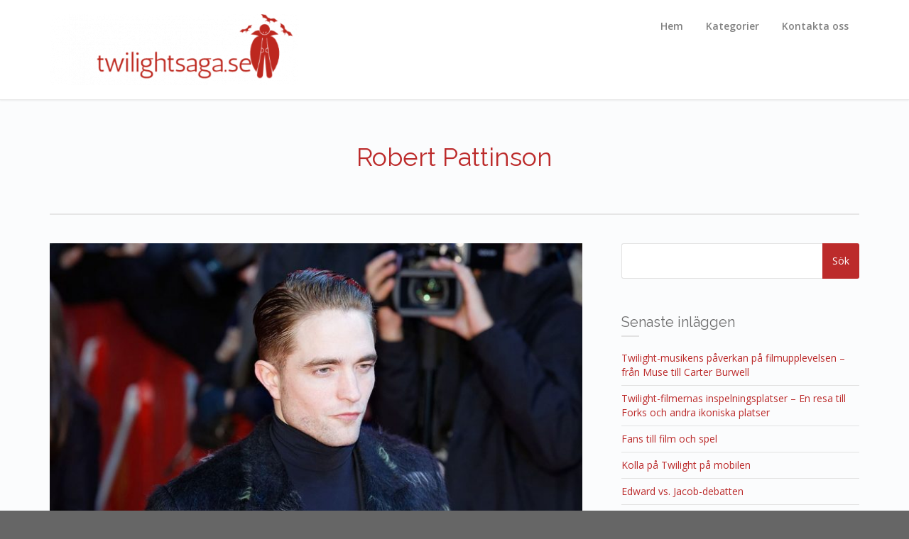

--- FILE ---
content_type: text/html; charset=UTF-8
request_url: https://twilightsaga.se/robert-pattinson/
body_size: 10803
content:


<!DOCTYPE html>
<!--[if lt IE 7]>      <html class="no-js lt-ie9 lt-ie8 lt-ie7" lang="sv-SE"> <![endif]-->
<!--[if IE 7]>         <html class="no-js lt-ie9 lt-ie8" lang="sv-SE"> <![endif]-->
<!--[if IE 8]>         <html class="no-js lt-ie9" lang="sv-SE"> <![endif]-->
<!--[if gt IE 8]><!--> <html class="no-js" lang="sv-SE"> <!--<![endif]-->
<head>
  <meta charset="utf-8">
  <title>Robert Pattinson | </title>
  <meta name="viewport" content="width=device-width, initial-scale=1.0">

  <meta name='robots' content='max-image-preview:large' />
<link rel="alternate" type="application/rss+xml" title=" &raquo; Webbflöde" href="https://twilightsaga.se/feed/" />
<script type="text/javascript">
/* <![CDATA[ */
window._wpemojiSettings = {"baseUrl":"https:\/\/s.w.org\/images\/core\/emoji\/15.0.3\/72x72\/","ext":".png","svgUrl":"https:\/\/s.w.org\/images\/core\/emoji\/15.0.3\/svg\/","svgExt":".svg","source":{"concatemoji":"https:\/\/twilightsaga.se\/wp-includes\/js\/wp-emoji-release.min.js?ver=6.6.4"}};
/*! This file is auto-generated */
!function(i,n){var o,s,e;function c(e){try{var t={supportTests:e,timestamp:(new Date).valueOf()};sessionStorage.setItem(o,JSON.stringify(t))}catch(e){}}function p(e,t,n){e.clearRect(0,0,e.canvas.width,e.canvas.height),e.fillText(t,0,0);var t=new Uint32Array(e.getImageData(0,0,e.canvas.width,e.canvas.height).data),r=(e.clearRect(0,0,e.canvas.width,e.canvas.height),e.fillText(n,0,0),new Uint32Array(e.getImageData(0,0,e.canvas.width,e.canvas.height).data));return t.every(function(e,t){return e===r[t]})}function u(e,t,n){switch(t){case"flag":return n(e,"\ud83c\udff3\ufe0f\u200d\u26a7\ufe0f","\ud83c\udff3\ufe0f\u200b\u26a7\ufe0f")?!1:!n(e,"\ud83c\uddfa\ud83c\uddf3","\ud83c\uddfa\u200b\ud83c\uddf3")&&!n(e,"\ud83c\udff4\udb40\udc67\udb40\udc62\udb40\udc65\udb40\udc6e\udb40\udc67\udb40\udc7f","\ud83c\udff4\u200b\udb40\udc67\u200b\udb40\udc62\u200b\udb40\udc65\u200b\udb40\udc6e\u200b\udb40\udc67\u200b\udb40\udc7f");case"emoji":return!n(e,"\ud83d\udc26\u200d\u2b1b","\ud83d\udc26\u200b\u2b1b")}return!1}function f(e,t,n){var r="undefined"!=typeof WorkerGlobalScope&&self instanceof WorkerGlobalScope?new OffscreenCanvas(300,150):i.createElement("canvas"),a=r.getContext("2d",{willReadFrequently:!0}),o=(a.textBaseline="top",a.font="600 32px Arial",{});return e.forEach(function(e){o[e]=t(a,e,n)}),o}function t(e){var t=i.createElement("script");t.src=e,t.defer=!0,i.head.appendChild(t)}"undefined"!=typeof Promise&&(o="wpEmojiSettingsSupports",s=["flag","emoji"],n.supports={everything:!0,everythingExceptFlag:!0},e=new Promise(function(e){i.addEventListener("DOMContentLoaded",e,{once:!0})}),new Promise(function(t){var n=function(){try{var e=JSON.parse(sessionStorage.getItem(o));if("object"==typeof e&&"number"==typeof e.timestamp&&(new Date).valueOf()<e.timestamp+604800&&"object"==typeof e.supportTests)return e.supportTests}catch(e){}return null}();if(!n){if("undefined"!=typeof Worker&&"undefined"!=typeof OffscreenCanvas&&"undefined"!=typeof URL&&URL.createObjectURL&&"undefined"!=typeof Blob)try{var e="postMessage("+f.toString()+"("+[JSON.stringify(s),u.toString(),p.toString()].join(",")+"));",r=new Blob([e],{type:"text/javascript"}),a=new Worker(URL.createObjectURL(r),{name:"wpTestEmojiSupports"});return void(a.onmessage=function(e){c(n=e.data),a.terminate(),t(n)})}catch(e){}c(n=f(s,u,p))}t(n)}).then(function(e){for(var t in e)n.supports[t]=e[t],n.supports.everything=n.supports.everything&&n.supports[t],"flag"!==t&&(n.supports.everythingExceptFlag=n.supports.everythingExceptFlag&&n.supports[t]);n.supports.everythingExceptFlag=n.supports.everythingExceptFlag&&!n.supports.flag,n.DOMReady=!1,n.readyCallback=function(){n.DOMReady=!0}}).then(function(){return e}).then(function(){var e;n.supports.everything||(n.readyCallback(),(e=n.source||{}).concatemoji?t(e.concatemoji):e.wpemoji&&e.twemoji&&(t(e.twemoji),t(e.wpemoji)))}))}((window,document),window._wpemojiSettings);
/* ]]> */
</script>
<style id='wp-emoji-styles-inline-css' type='text/css'>

	img.wp-smiley, img.emoji {
		display: inline !important;
		border: none !important;
		box-shadow: none !important;
		height: 1em !important;
		width: 1em !important;
		margin: 0 0.07em !important;
		vertical-align: -0.1em !important;
		background: none !important;
		padding: 0 !important;
	}
</style>
<link rel="stylesheet" href="https://twilightsaga.se/wp-includes/css/dist/block-library/style.min.css?ver=6.6.4">
<style id='classic-theme-styles-inline-css' type='text/css'>
/*! This file is auto-generated */
.wp-block-button__link{color:#fff;background-color:#32373c;border-radius:9999px;box-shadow:none;text-decoration:none;padding:calc(.667em + 2px) calc(1.333em + 2px);font-size:1.125em}.wp-block-file__button{background:#32373c;color:#fff;text-decoration:none}
</style>
<style id='global-styles-inline-css' type='text/css'>
:root{--wp--preset--aspect-ratio--square: 1;--wp--preset--aspect-ratio--4-3: 4/3;--wp--preset--aspect-ratio--3-4: 3/4;--wp--preset--aspect-ratio--3-2: 3/2;--wp--preset--aspect-ratio--2-3: 2/3;--wp--preset--aspect-ratio--16-9: 16/9;--wp--preset--aspect-ratio--9-16: 9/16;--wp--preset--color--black: #000000;--wp--preset--color--cyan-bluish-gray: #abb8c3;--wp--preset--color--white: #ffffff;--wp--preset--color--pale-pink: #f78da7;--wp--preset--color--vivid-red: #cf2e2e;--wp--preset--color--luminous-vivid-orange: #ff6900;--wp--preset--color--luminous-vivid-amber: #fcb900;--wp--preset--color--light-green-cyan: #7bdcb5;--wp--preset--color--vivid-green-cyan: #00d084;--wp--preset--color--pale-cyan-blue: #8ed1fc;--wp--preset--color--vivid-cyan-blue: #0693e3;--wp--preset--color--vivid-purple: #9b51e0;--wp--preset--gradient--vivid-cyan-blue-to-vivid-purple: linear-gradient(135deg,rgba(6,147,227,1) 0%,rgb(155,81,224) 100%);--wp--preset--gradient--light-green-cyan-to-vivid-green-cyan: linear-gradient(135deg,rgb(122,220,180) 0%,rgb(0,208,130) 100%);--wp--preset--gradient--luminous-vivid-amber-to-luminous-vivid-orange: linear-gradient(135deg,rgba(252,185,0,1) 0%,rgba(255,105,0,1) 100%);--wp--preset--gradient--luminous-vivid-orange-to-vivid-red: linear-gradient(135deg,rgba(255,105,0,1) 0%,rgb(207,46,46) 100%);--wp--preset--gradient--very-light-gray-to-cyan-bluish-gray: linear-gradient(135deg,rgb(238,238,238) 0%,rgb(169,184,195) 100%);--wp--preset--gradient--cool-to-warm-spectrum: linear-gradient(135deg,rgb(74,234,220) 0%,rgb(151,120,209) 20%,rgb(207,42,186) 40%,rgb(238,44,130) 60%,rgb(251,105,98) 80%,rgb(254,248,76) 100%);--wp--preset--gradient--blush-light-purple: linear-gradient(135deg,rgb(255,206,236) 0%,rgb(152,150,240) 100%);--wp--preset--gradient--blush-bordeaux: linear-gradient(135deg,rgb(254,205,165) 0%,rgb(254,45,45) 50%,rgb(107,0,62) 100%);--wp--preset--gradient--luminous-dusk: linear-gradient(135deg,rgb(255,203,112) 0%,rgb(199,81,192) 50%,rgb(65,88,208) 100%);--wp--preset--gradient--pale-ocean: linear-gradient(135deg,rgb(255,245,203) 0%,rgb(182,227,212) 50%,rgb(51,167,181) 100%);--wp--preset--gradient--electric-grass: linear-gradient(135deg,rgb(202,248,128) 0%,rgb(113,206,126) 100%);--wp--preset--gradient--midnight: linear-gradient(135deg,rgb(2,3,129) 0%,rgb(40,116,252) 100%);--wp--preset--font-size--small: 13px;--wp--preset--font-size--medium: 20px;--wp--preset--font-size--large: 36px;--wp--preset--font-size--x-large: 42px;--wp--preset--spacing--20: 0.44rem;--wp--preset--spacing--30: 0.67rem;--wp--preset--spacing--40: 1rem;--wp--preset--spacing--50: 1.5rem;--wp--preset--spacing--60: 2.25rem;--wp--preset--spacing--70: 3.38rem;--wp--preset--spacing--80: 5.06rem;--wp--preset--shadow--natural: 6px 6px 9px rgba(0, 0, 0, 0.2);--wp--preset--shadow--deep: 12px 12px 50px rgba(0, 0, 0, 0.4);--wp--preset--shadow--sharp: 6px 6px 0px rgba(0, 0, 0, 0.2);--wp--preset--shadow--outlined: 6px 6px 0px -3px rgba(255, 255, 255, 1), 6px 6px rgba(0, 0, 0, 1);--wp--preset--shadow--crisp: 6px 6px 0px rgba(0, 0, 0, 1);}:where(.is-layout-flex){gap: 0.5em;}:where(.is-layout-grid){gap: 0.5em;}body .is-layout-flex{display: flex;}.is-layout-flex{flex-wrap: wrap;align-items: center;}.is-layout-flex > :is(*, div){margin: 0;}body .is-layout-grid{display: grid;}.is-layout-grid > :is(*, div){margin: 0;}:where(.wp-block-columns.is-layout-flex){gap: 2em;}:where(.wp-block-columns.is-layout-grid){gap: 2em;}:where(.wp-block-post-template.is-layout-flex){gap: 1.25em;}:where(.wp-block-post-template.is-layout-grid){gap: 1.25em;}.has-black-color{color: var(--wp--preset--color--black) !important;}.has-cyan-bluish-gray-color{color: var(--wp--preset--color--cyan-bluish-gray) !important;}.has-white-color{color: var(--wp--preset--color--white) !important;}.has-pale-pink-color{color: var(--wp--preset--color--pale-pink) !important;}.has-vivid-red-color{color: var(--wp--preset--color--vivid-red) !important;}.has-luminous-vivid-orange-color{color: var(--wp--preset--color--luminous-vivid-orange) !important;}.has-luminous-vivid-amber-color{color: var(--wp--preset--color--luminous-vivid-amber) !important;}.has-light-green-cyan-color{color: var(--wp--preset--color--light-green-cyan) !important;}.has-vivid-green-cyan-color{color: var(--wp--preset--color--vivid-green-cyan) !important;}.has-pale-cyan-blue-color{color: var(--wp--preset--color--pale-cyan-blue) !important;}.has-vivid-cyan-blue-color{color: var(--wp--preset--color--vivid-cyan-blue) !important;}.has-vivid-purple-color{color: var(--wp--preset--color--vivid-purple) !important;}.has-black-background-color{background-color: var(--wp--preset--color--black) !important;}.has-cyan-bluish-gray-background-color{background-color: var(--wp--preset--color--cyan-bluish-gray) !important;}.has-white-background-color{background-color: var(--wp--preset--color--white) !important;}.has-pale-pink-background-color{background-color: var(--wp--preset--color--pale-pink) !important;}.has-vivid-red-background-color{background-color: var(--wp--preset--color--vivid-red) !important;}.has-luminous-vivid-orange-background-color{background-color: var(--wp--preset--color--luminous-vivid-orange) !important;}.has-luminous-vivid-amber-background-color{background-color: var(--wp--preset--color--luminous-vivid-amber) !important;}.has-light-green-cyan-background-color{background-color: var(--wp--preset--color--light-green-cyan) !important;}.has-vivid-green-cyan-background-color{background-color: var(--wp--preset--color--vivid-green-cyan) !important;}.has-pale-cyan-blue-background-color{background-color: var(--wp--preset--color--pale-cyan-blue) !important;}.has-vivid-cyan-blue-background-color{background-color: var(--wp--preset--color--vivid-cyan-blue) !important;}.has-vivid-purple-background-color{background-color: var(--wp--preset--color--vivid-purple) !important;}.has-black-border-color{border-color: var(--wp--preset--color--black) !important;}.has-cyan-bluish-gray-border-color{border-color: var(--wp--preset--color--cyan-bluish-gray) !important;}.has-white-border-color{border-color: var(--wp--preset--color--white) !important;}.has-pale-pink-border-color{border-color: var(--wp--preset--color--pale-pink) !important;}.has-vivid-red-border-color{border-color: var(--wp--preset--color--vivid-red) !important;}.has-luminous-vivid-orange-border-color{border-color: var(--wp--preset--color--luminous-vivid-orange) !important;}.has-luminous-vivid-amber-border-color{border-color: var(--wp--preset--color--luminous-vivid-amber) !important;}.has-light-green-cyan-border-color{border-color: var(--wp--preset--color--light-green-cyan) !important;}.has-vivid-green-cyan-border-color{border-color: var(--wp--preset--color--vivid-green-cyan) !important;}.has-pale-cyan-blue-border-color{border-color: var(--wp--preset--color--pale-cyan-blue) !important;}.has-vivid-cyan-blue-border-color{border-color: var(--wp--preset--color--vivid-cyan-blue) !important;}.has-vivid-purple-border-color{border-color: var(--wp--preset--color--vivid-purple) !important;}.has-vivid-cyan-blue-to-vivid-purple-gradient-background{background: var(--wp--preset--gradient--vivid-cyan-blue-to-vivid-purple) !important;}.has-light-green-cyan-to-vivid-green-cyan-gradient-background{background: var(--wp--preset--gradient--light-green-cyan-to-vivid-green-cyan) !important;}.has-luminous-vivid-amber-to-luminous-vivid-orange-gradient-background{background: var(--wp--preset--gradient--luminous-vivid-amber-to-luminous-vivid-orange) !important;}.has-luminous-vivid-orange-to-vivid-red-gradient-background{background: var(--wp--preset--gradient--luminous-vivid-orange-to-vivid-red) !important;}.has-very-light-gray-to-cyan-bluish-gray-gradient-background{background: var(--wp--preset--gradient--very-light-gray-to-cyan-bluish-gray) !important;}.has-cool-to-warm-spectrum-gradient-background{background: var(--wp--preset--gradient--cool-to-warm-spectrum) !important;}.has-blush-light-purple-gradient-background{background: var(--wp--preset--gradient--blush-light-purple) !important;}.has-blush-bordeaux-gradient-background{background: var(--wp--preset--gradient--blush-bordeaux) !important;}.has-luminous-dusk-gradient-background{background: var(--wp--preset--gradient--luminous-dusk) !important;}.has-pale-ocean-gradient-background{background: var(--wp--preset--gradient--pale-ocean) !important;}.has-electric-grass-gradient-background{background: var(--wp--preset--gradient--electric-grass) !important;}.has-midnight-gradient-background{background: var(--wp--preset--gradient--midnight) !important;}.has-small-font-size{font-size: var(--wp--preset--font-size--small) !important;}.has-medium-font-size{font-size: var(--wp--preset--font-size--medium) !important;}.has-large-font-size{font-size: var(--wp--preset--font-size--large) !important;}.has-x-large-font-size{font-size: var(--wp--preset--font-size--x-large) !important;}
:where(.wp-block-post-template.is-layout-flex){gap: 1.25em;}:where(.wp-block-post-template.is-layout-grid){gap: 1.25em;}
:where(.wp-block-columns.is-layout-flex){gap: 2em;}:where(.wp-block-columns.is-layout-grid){gap: 2em;}
:root :where(.wp-block-pullquote){font-size: 1.5em;line-height: 1.6;}
</style>
<link rel="stylesheet" href="https://twilightsaga.se/wp-content/plugins/contact-form-7/includes/css/styles.css?ver=5.1.6">
<link rel="stylesheet" href="https://twilightsaga.se/wp-content/plugins/revslider/public/assets/css/settings.css?ver=5.4.6.3.1">
<style id='rs-plugin-settings-inline-css' type='text/css'>
#rs-demo-id {}
</style>
<!--[if lt IE 9]>
<link rel="stylesheet" href="https://twilightsaga.se/wp-content/plugins/js_composer/assets/css/vc_lte_ie9.min.css?ver=6.0.5" media="screen">
<![endif]-->
<link rel="stylesheet" href="https://twilightsaga.se/wp-content/themes/pursuit/assets/css/glyphicons.css?ver=1">
<link rel="stylesheet" href="https://twilightsaga.se/wp-content/themes/pursuit/assets/css/themo_animations.css?ver=1">
<link rel="stylesheet" href="https://twilightsaga.se/wp-content/themes/pursuit/assets/css/bootstrap.min.css?ver=3.1.1">
<link rel="stylesheet" href="https://twilightsaga.se/wp-content/themes/pursuit/assets/css/ekko-lightbox.min.css?ver=1">
<link rel="stylesheet" href="https://twilightsaga.se/wp-content/themes/pursuit/assets/css/ekko-dark.css?ver=1">
<link rel="stylesheet" href="https://twilightsaga.se/wp-content/plugins/js_composer/assets/lib/bower/flexslider/flexslider.min.css?ver=6.0.5">
<link rel="stylesheet" href="https://twilightsaga.se/wp-content/themes/pursuit/assets/css/app.css?ver=1">
<style id='roots_app-inline-css' type='text/css'>
/* Navigation Padding */
.navbar .navbar-nav {margin-top:12px} 
.navbar .navbar-toggle {top:14px}
</style>
<link rel="stylesheet" href="https://twilightsaga.se/wp-content/themes/pursuit/assets/css/header.css?ver=1">
<link rel="stylesheet" href="https://twilightsaga.se/wp-content/themes/pursuit/assets/css/responsive.css?ver=1">
<script type="text/javascript" src="https://twilightsaga.se/wp-includes/js/jquery/jquery.min.js?ver=3.7.1" id="jquery-core-js"></script>
<script type="text/javascript" src="https://twilightsaga.se/wp-includes/js/jquery/jquery-migrate.min.js?ver=3.4.1" id="jquery-migrate-js"></script>
<script type="text/javascript" src="https://twilightsaga.se/wp-content/plugins/revslider/public/assets/js/jquery.themepunch.tools.min.js?ver=5.4.6.3.1" id="tp-tools-js"></script>
<script type="text/javascript" src="https://twilightsaga.se/wp-content/plugins/revslider/public/assets/js/jquery.themepunch.revolution.min.js?ver=5.4.6.3.1" id="revmin-js"></script>
<script type="text/javascript" src="https://twilightsaga.se/wp-content/themes/pursuit/assets/js/vendor/modernizr-2.7.0.min.js?ver=2.7.0" id="modernizr-js"></script>
<script type="text/javascript" src="https://twilightsaga.se/wp-content/themes/pursuit/assets/js/vendor/jquery.backstretch.min.js?ver=2.0.4" id="backstretch-js"></script>
<link rel="https://api.w.org/" href="https://twilightsaga.se/wp-json/" /><link rel="alternate" title="JSON" type="application/json" href="https://twilightsaga.se/wp-json/wp/v2/posts/38" /><link rel="EditURI" type="application/rsd+xml" title="RSD" href="https://twilightsaga.se/xmlrpc.php?rsd" />
<meta name="generator" content="WordPress 6.6.4" />
<link rel="canonical" href="https://twilightsaga.se/robert-pattinson/" />
<link rel='shortlink' href='https://twilightsaga.se/?p=38' />
<link rel="alternate" title="oEmbed (JSON)" type="application/json+oembed" href="https://twilightsaga.se/wp-json/oembed/1.0/embed?url=https%3A%2F%2Ftwilightsaga.se%2Frobert-pattinson%2F" />
<!--[if lt IE 9]>
<script src="//oss.maxcdn.com/libs/html5shiv/3.7.0/html5shiv.js"></script>
<script src="//oss.maxcdn.com/libs/respond.js/1.4.2/respond.min.js"></script>
<![endif]-->
<meta name="generator" content="Powered by WPBakery Page Builder - drag and drop page builder for WordPress."/>
<meta name="generator" content="Powered by Slider Revolution 5.4.6.3.1 - responsive, Mobile-Friendly Slider Plugin for WordPress with comfortable drag and drop interface." />
<link rel="icon" href="https://twilightsaga.se/wp-content/uploads/sites/445/2019/11/cropped-icon-32x32.png" sizes="32x32" />
<link rel="icon" href="https://twilightsaga.se/wp-content/uploads/sites/445/2019/11/cropped-icon-192x192.png" sizes="192x192" />
<link rel="apple-touch-icon" href="https://twilightsaga.se/wp-content/uploads/sites/445/2019/11/cropped-icon-180x180.png" />
<meta name="msapplication-TileImage" content="https://twilightsaga.se/wp-content/uploads/sites/445/2019/11/cropped-icon-270x270.png" />
<script type="text/javascript">function setREVStartSize(e){
				try{ var i=jQuery(window).width(),t=9999,r=0,n=0,l=0,f=0,s=0,h=0;					
					if(e.responsiveLevels&&(jQuery.each(e.responsiveLevels,function(e,f){f>i&&(t=r=f,l=e),i>f&&f>r&&(r=f,n=e)}),t>r&&(l=n)),f=e.gridheight[l]||e.gridheight[0]||e.gridheight,s=e.gridwidth[l]||e.gridwidth[0]||e.gridwidth,h=i/s,h=h>1?1:h,f=Math.round(h*f),"fullscreen"==e.sliderLayout){var u=(e.c.width(),jQuery(window).height());if(void 0!=e.fullScreenOffsetContainer){var c=e.fullScreenOffsetContainer.split(",");if (c) jQuery.each(c,function(e,i){u=jQuery(i).length>0?u-jQuery(i).outerHeight(!0):u}),e.fullScreenOffset.split("%").length>1&&void 0!=e.fullScreenOffset&&e.fullScreenOffset.length>0?u-=jQuery(window).height()*parseInt(e.fullScreenOffset,0)/100:void 0!=e.fullScreenOffset&&e.fullScreenOffset.length>0&&(u-=parseInt(e.fullScreenOffset,0))}f=u}else void 0!=e.minHeight&&f<e.minHeight&&(f=e.minHeight);e.c.closest(".rev_slider_wrapper").css({height:f})					
				}catch(d){console.log("Failure at Presize of Slider:"+d)}
			};</script>
		<style type="text/css" id="wp-custom-css">
			.show-comments, .comment-respond {
	display: none;
}
/*Search Button*/
.search-submit:before {
	content: 'Sök';
	font-size: 14px;
}
.search-submit {
	font-size: 0;
}
/*End Search Button*/

.search-field.form-control::placeholder {
	font-size: 0;
}
.vc_general.vc_btn3.vc_btn3-size-md.vc_btn3-shape-rounded.vc_btn3-style-flat.vc_btn3-color-juicy-pink{
	font-size:0;
	background-color:#bd281f;
}
.vc_general.vc_btn3.vc_btn3-size-md.vc_btn3-shape-rounded.vc_btn3-style-flat.vc_btn3-color-juicy-pink:before{
	font-size:13px;
	content:'Läs mer';
	}
.wpcf7-form span,.wpcf7-form label,.wpcf7-form input,.wpcf7-form button {
                width:100%;
}		</style>
		<noscript><style> .wpb_animate_when_almost_visible { opacity: 1; }</style></noscript>
  <link rel="alternate" type="application/rss+xml" title=" Feed" href="https://twilightsaga.se/feed/">
  
	<link rel="shortcut icon" href="https://twilightsaga.se/wp-content/uploads/sites/445/2019/11/logo.png" type="image/png">
<link rel="icon" href="https://twilightsaga.se/wp-content/uploads/sites/445/2019/11/logo.png" type="image/png">
<!-- Theme Custom CSS outfall -->
<style>
h1, h2, h3, h4, h5, h6{font-weight:normal ;}

/* Custom Color CSS #bc2b2b */
#main-flex-slider .slides h1,.accent,.light-text .btn-ghost:hover,.light-text .googlemap a,.light-text .pricing-column.highlight .btn-ghost:hover,.light-text .pricing-column.highlight .btn-standard,.navbar .navbar-nav .dropdown-menu li a:hover,.navbar .navbar-nav .dropdown-menu li.active a,.navbar .navbar-nav .dropdown-menu li.active a:hover,.page-title h1,.panel-title i,.pricing-column.highlight .btn-ghost:hover,.pricing-column.highlight .btn-standard,.pricing-cost,.simple-cta span,.team-member-social a .soc-icon:hover,a{color:#bc2b2b}.footer .widget-title:after,.navbar .navbar-nav>li.active>a:after,.navbar .navbar-nav>li.active>a:focus:after,.navbar .navbar-nav>li.active>a:hover:after,.navbar .navbar-nav>li>a:hover:after{background-color:#bc2b2b}.accordion .accordion-btn .btn-ghost:hover,.btn-ghost:hover,.btn-standard,.circle-lrg-icon i,.circle-lrg-icon span,.light-text .pricing-table .btn-ghost:hover,.pager li>a:hover,.pager li>span:hover,.pricing-column.highlight{background-color:#bc2b2b;border-color:#bc2b2b}.accordion .accordion-btn .btn-ghost,.btn-ghost,.circle-lrg-icon i:hover,.circle-lrg-icon span:hover,.light-text .pricing-table .btn-ghost{color:#bc2b2b;border-color:#bc2b2b}.search-form input:focus,.widget select:focus,form input:focus,form select:focus,form textarea:focus{border-color:#bc2b2b!important}.circle-med-icon i,.circle-med-icon span,.frm_form_submit_style,.frm_form_submit_style:hover,.with_frm_style .frm_submit input[type=button],.with_frm_style .frm_submit input[type=button]:hover,.with_frm_style .frm_submit input[type=submit],.with_frm_style .frm_submit input[type=submit]:hover,.with_frm_style.frm_login_form input[type=submit],.with_frm_style.frm_login_form input[type=submit]:hover,form input[type=submit],form input[type=submit]:hover{background:#bc2b2b}.footer .tagcloud a:hover,.headhesive--clone .navbar-nav>li.active>a:after,.headhesive--clone .navbar-nav>li.active>a:focus:after,.headhesive--clone .navbar-nav>li.active>a:hover:after,.headhesive--clone .navbar-nav>li>a:hover:after,.search-submit,.search-submit:hover,.simple-conversion .with_frm_style input[type=submit],.simple-conversion .with_frm_style input[type=submit]:focus,.simple-conversion form input[type=submit],.simple-conversion form input[type=submit]:focus,.widget .tagcloud a:hover{background-color:#bc2b2b!important}.btn-cta{background-color:#00d148}
</style>
    
    
</head>


<body data-rsssl=1 class="post-template-default single single-post postid-38 single-format-standard wpb-js-composer js-comp-ver-6.0.5 vc_responsive elementor-default elementor-kit-154">




  
<header class="banner navbar navbar-default navbar-static-top" role="banner" >
	<div class="container">
        <div class="navbar-header">
            <button type="button" class="navbar-toggle" data-toggle="collapse" data-target=".navbar-collapse">
                <span class="sr-only">Toggle navigation</span>
                <span class="icon-bar"></span>
                <span class="icon-bar"></span>
                <span class="icon-bar"></span>
            </button>
            <div id="logo">
                <a href="https://twilightsaga.se/">
                   	                    <img class="logo-main logo-reg" src='https://twilightsaga.se/wp-content/uploads/sites/445/2019/11/logo-351x100.png' height='100' width='351'   alt="" />                    
				</a>
            </div>
        </div>

    	<nav class="collapse navbar-collapse bs-navbar-collapse" role="navigation">
      	<ul id="menu-menu" class="nav navbar-nav"><li class="menu-hem"><a href="https://twilightsaga.se/">Hem</a></li>
<li class="dropdown menu-kategorier"><a class="dropdown-toggle" href="#">Kategorier <b class="caret"></b></a>
<ul class="dropdown-menu">
	<li class="menu-handling-och-karaktarer"><a href="https://twilightsaga.se/category/handling-och-karaktarer/">Handling och karaktärer</a></li>
	<li class="current-post-ancestor active current-post-parent menu-skadespelare"><a href="https://twilightsaga.se/category/skadespelare/">Skådespelare</a></li>
	<li class="menu-fakta-om-twilight"><a href="https://twilightsaga.se/category/fakta-om-twilight/">Fakta om Twilight</a></li>
</ul>
</li>
<li class="menu-kontakta-oss"><a href="https://twilightsaga.se/kontakta-oss/">Kontakta oss</a></li>
</ul>    	</nav>
	</div>
</header>  <div class="wrap" role="document">
  
    <div class="content">

        <div class="inner-container">
	
    
<div class="subheader"></div>    <div class="container">
        <div class="row">
            <section id="themo_single_post_layout" class="page-title centered">
                <h1>Robert Pattinson</h1>            </section>	
         </div>
    </div>
    
    
    <div class='container'><div class='row'>    
    <div class="main col-sm-8 " role="main">    
        
	<section id="themo_single_post_layout_content">
	
	    
        
    <div class="row">
        <div class="col-md-12">
						            <div class="post-38 post type-post status-publish format-standard has-post-thumbnail hentry category-skadespelare">
				        	<img width="750" height="500" src="https://twilightsaga.se/wp-content/uploads/sites/445/2019/08/7-3.jpg" class="img-responsive wp-post-image" alt="" decoding="async" fetchpriority="high" srcset="https://twilightsaga.se/wp-content/uploads/sites/445/2019/08/7-3.jpg 1024w, https://twilightsaga.se/wp-content/uploads/sites/445/2019/08/7-3-300x200.jpg 300w, https://twilightsaga.se/wp-content/uploads/sites/445/2019/08/7-3-768x512.jpg 768w" sizes="(max-width: 750px) 100vw, 750px" />	<div class="post-inner">

    	<div class="post-meta"><span class="show-author">Posted by <a href="https://twilightsaga.se/author/mathilda/" title="Inlägg av mathilda" rel="author">mathilda</a></span> <span class="show-date"><span class="pre-date">on</span> <time class="published" datetime="2019-08-02T17:46:39+01:00">2nd augusti 2019</time></span> <span class="is-sticky">| Featured</span> <span class="show-comments"></span></div>
	            	<div class="entry-content">
					<p>&nbsp;</p>
<p>Robert Pattinson är en brittisk skådespelare som föddes 1987 London, England. Han är mest känd som sin roll i Twilight där han spelar Edward Cullen. Men också som Cedric Diggory i <a href="https://www.dn.se/arkiv/kultur/harry-potter-med-ratt-att-skrammas/">Harry Potter och den flammande bägaren.</a></p>
<p>Pattinson började sin karriär i tidig ålder med teater och provade även på modellyrket som tolvåring. Genombrotten fick han när han spelade i Harry Potter och den flammande bägaren, men Twilight-rollen är som sagt den mest kända. När Pattinson sökte rollen i Twilight visste han ingenting om berättelsen. Det sägs att<img decoding="async" style="max-height: 250px; float: left; margin: 10px;" src="https://twilightsaga.se/wp-content/uploads/sites/445/2019/08/7-1.jpg" /> enda anledningen till att han ville ha rollen var på grund av Kristen Stewart. Han hade nämligen sett henne i filmen Into the Wild och tyckte mycket om henne. Han har också medverkat i filmen Remember Me, vilket är en romantisk drama från 2010.</p>
<p>Förutom skådespelare komponerar och spelar Robert egen musik. Han spelar både gitarr, piano och munspel. Två av låtarna som är med i Twilights soundtrack sjunger Robert själv, Let me Sign och Never Think. Han sjunger även tre av låtarna som är med i filmen How to be.</p>
<p>För sin roll i Twilight blev Pattinson vinnare av flera MTV Movie Awards och Teen Choice Awards.</p>
<time class='found-date' style='display: none' datetime='2019-08-02'>2019-08-02</time>	
                </div>
				

</div>			</div>
                    		
     </div><!-- /.col-md-12 -->                  	
    </div><!-- /.row -->

		    
	</section>

	</div><!-- /.main -->    
        <aside class="sidebar side-right col-sm-4 " role="complementary">
	<section class="widget search-2 widget_search"><div class="widget-inner"><form role="search" method="get" class="search-form form-inline" action="https://twilightsaga.se/">
  <div class="input-group">
    <input type="search" value="" name="s" class="search-field form-control" placeholder="Search ">
    <label class="hide">Search for:</label>
    <span class="input-group-btn">
      <button type="submit" class="search-submit btn btn-default">Search</button>
    </span>
  </div>
</form></div></section>
		<section class="widget recent-posts-2 widget_recent_entries"><div class="widget-inner">
		<h3 class="widget-title">Senaste inläggen</h3>
		<ul>
											<li>
					<a href="https://twilightsaga.se/twilight-musikens-paverkan-pa-filmupplevelsen-fran-muse-till-carter-burwell/">Twilight-musikens påverkan på filmupplevelsen – från Muse till Carter Burwell</a>
									</li>
											<li>
					<a href="https://twilightsaga.se/twilight-filmernas-inspelningsplatser-en-resa-till-forks-och-andra-ikoniska-platser/">Twilight-filmernas inspelningsplatser &#8211; En resa till Forks och andra ikoniska platser</a>
									</li>
											<li>
					<a href="https://twilightsaga.se/fans-till-film-och-spel/">Fans till film och spel</a>
									</li>
											<li>
					<a href="https://twilightsaga.se/kolla-pa-twilight-pa-mobilen/">Kolla på Twilight på mobilen</a>
									</li>
											<li>
					<a href="https://twilightsaga.se/edward-vs-jacob-debatten/">Edward vs. Jacob-debatten</a>
									</li>
					</ul>

		</div></section><section class="widget categories-2 widget_categories"><div class="widget-inner"><h3 class="widget-title">Kategorier</h3>
			<ul>
					<li class="cat-item cat-item-8"><a href="https://twilightsaga.se/category/fakta-om-twilight/">Fakta om Twilight</a>
</li>
	<li class="cat-item cat-item-6"><a href="https://twilightsaga.se/category/handling-och-karaktarer/">Handling och karaktärer</a>
</li>
	<li class="cat-item cat-item-7"><a href="https://twilightsaga.se/category/skadespelare/">Skådespelare</a>
</li>
			</ul>

			</div></section>    </aside><!-- /.sidebar -->
               
    
    </div><!-- /.container --></div><!-- /.row --></div><!-- /.inner-container -->    
    </div><!-- /.content -->
  </div><!-- /.wrap -->

  
<div class="prefooter"></div>

<footer class="footer" role="contentinfo">
	<div class="container">
							<div class="footer-widgets row">
              	                    <div class="footer-area-1 col-md-3 col-sm-6">
                    <section class="widget media_video-2 widget_media_video"><div class="widget-inner"><h3 class="widget-title">Bella&#8217;s Transformation and Unbielievable Powers in HD</h3><div style="width:100%;" class="wp-video"><!--[if lt IE 9]><script>document.createElement('video');</script><![endif]-->
<video class="wp-video-shortcode" id="video-38-1" preload="metadata" controls="controls"><source type="video/youtube" src="https://youtu.be/n4sXsl6NkFI?_=1" /><a href="https://youtu.be/n4sXsl6NkFI">https://youtu.be/n4sXsl6NkFI</a></video></div></div></section>                    </div>
                                                    <div class="footer-area-2 col-md-3 col-sm-6">
                    
		<section class="widget recent-posts-3 widget_recent_entries"><div class="widget-inner">
		<h3 class="widget-title">Senaste inläggen</h3>
		<ul>
											<li>
					<a href="https://twilightsaga.se/twilight-musikens-paverkan-pa-filmupplevelsen-fran-muse-till-carter-burwell/">Twilight-musikens påverkan på filmupplevelsen – från Muse till Carter Burwell</a>
									</li>
											<li>
					<a href="https://twilightsaga.se/twilight-filmernas-inspelningsplatser-en-resa-till-forks-och-andra-ikoniska-platser/">Twilight-filmernas inspelningsplatser &#8211; En resa till Forks och andra ikoniska platser</a>
									</li>
											<li>
					<a href="https://twilightsaga.se/fans-till-film-och-spel/">Fans till film och spel</a>
									</li>
											<li>
					<a href="https://twilightsaga.se/kolla-pa-twilight-pa-mobilen/">Kolla på Twilight på mobilen</a>
									</li>
											<li>
					<a href="https://twilightsaga.se/edward-vs-jacob-debatten/">Edward vs. Jacob-debatten</a>
									</li>
					</ul>

		</div></section>                    </div>
                                                     <div class="footer-area-3 col-md-3 col-sm-6">
                    <section class="widget categories-3 widget_categories"><div class="widget-inner"><h3 class="widget-title">Kategorier</h3>
			<ul>
					<li class="cat-item cat-item-8"><a href="https://twilightsaga.se/category/fakta-om-twilight/">Fakta om Twilight</a>
</li>
	<li class="cat-item cat-item-6"><a href="https://twilightsaga.se/category/handling-och-karaktarer/">Handling och karaktärer</a>
</li>
	<li class="cat-item cat-item-7"><a href="https://twilightsaga.se/category/skadespelare/">Skådespelare</a>
</li>
			</ul>

			</div></section>                    </div>
                                                     <div class="footer-area-4 col-md-3 col-sm-6">
                    <section class="widget calendar-2 widget_calendar"><div class="widget-inner"><h3 class="widget-title">Kalender</h3><div id="calendar_wrap" class="calendar_wrap"><table id="wp-calendar" class="wp-calendar-table">
	<caption>januari 2026</caption>
	<thead>
	<tr>
		<th scope="col" title="måndag">M</th>
		<th scope="col" title="tisdag">T</th>
		<th scope="col" title="onsdag">O</th>
		<th scope="col" title="torsdag">T</th>
		<th scope="col" title="fredag">F</th>
		<th scope="col" title="lördag">L</th>
		<th scope="col" title="söndag">S</th>
	</tr>
	</thead>
	<tbody>
	<tr>
		<td colspan="3" class="pad">&nbsp;</td><td>1</td><td>2</td><td>3</td><td>4</td>
	</tr>
	<tr>
		<td>5</td><td>6</td><td>7</td><td>8</td><td>9</td><td>10</td><td>11</td>
	</tr>
	<tr>
		<td>12</td><td>13</td><td>14</td><td>15</td><td>16</td><td>17</td><td>18</td>
	</tr>
	<tr>
		<td>19</td><td>20</td><td id="today">21</td><td>22</td><td>23</td><td>24</td><td>25</td>
	</tr>
	<tr>
		<td>26</td><td>27</td><td>28</td><td>29</td><td>30</td><td>31</td>
		<td class="pad" colspan="1">&nbsp;</td>
	</tr>
	</tbody>
	</table><nav aria-label="Föregående och nästa månad" class="wp-calendar-nav">
		<span class="wp-calendar-nav-prev"><a href="https://twilightsaga.se/2025/03/">&laquo; mar</a></span>
		<span class="pad">&nbsp;</span>
		<span class="wp-calendar-nav-next">&nbsp;</span>
	</nav></div></div></section>                    </div>
                				</div>
			    </div>
    <div class="footer-btm-bar">        
        <div class="container">    
            <div class="footer-copyright row">
                <div class="col-xs-12">
                    <p><span class='footer_copy'>2019 Copyright - twilightsaga.se</span>  </p>
                </div>
            </div>
        </div>
    </div>
</footer>

    
<link rel="stylesheet" href="https://twilightsaga.se/wp-includes/js/mediaelement/mediaelementplayer-legacy.min.css?ver=4.2.17">
<link rel="stylesheet" href="https://twilightsaga.se/wp-includes/js/mediaelement/wp-mediaelement.min.css?ver=6.6.4">
<script type="text/javascript" id="contact-form-7-js-extra">
/* <![CDATA[ */
var wpcf7 = {"apiSettings":{"root":"https:\/\/twilightsaga.se\/wp-json\/contact-form-7\/v1","namespace":"contact-form-7\/v1"}};
/* ]]> */
</script>
<script type="text/javascript" src="https://twilightsaga.se/wp-content/plugins/contact-form-7/includes/js/scripts.js?ver=5.1.6" id="contact-form-7-js"></script>
<script type="text/javascript" src="https://twilightsaga.se/wp-includes/js/imagesloaded.min.js?ver=5.0.0" id="imagesloaded-js"></script>
<script type="text/javascript" src="https://twilightsaga.se/wp-content/themes/pursuit/assets/js/vendor/jquery.stellar.min.js?ver=0.6.22" id="stellar-js"></script>
<script type="text/javascript" src="https://twilightsaga.se/wp-content/themes/pursuit/assets/js/main.js?ver=1" id="roots_main-js"></script>
<script type="text/javascript" src="https://twilightsaga.se/wp-content/themes/pursuit/assets/js/vendor/bootstrap.min.js?ver=3.1.1" id="bootstrap_shortcode-js"></script>
<script type="text/javascript" src="https://twilightsaga.se/wp-content/themes/pursuit/assets/js/vendor/application.js?ver=1" id="bootstrap_shortcode_app-js"></script>
<script type="text/javascript" src="https://twilightsaga.se/wp-content/themes/pursuit/assets/js/vendor/ekko-lightbox.min.js?ver=1" id="bootstrap_lighbox-js"></script>
<script type="text/javascript" src="https://twilightsaga.se/wp-content/plugins/js_composer/assets/lib/bower/flexslider/jquery.flexslider-min.js?ver=6.0.5" id="flexslider-js"></script>
<script type="text/javascript" src="https://twilightsaga.se/wp-includes/js/masonry.min.js?ver=4.2.2" id="masonry-js"></script>
<script type="text/javascript" src="https://twilightsaga.se/wp-content/themes/pursuit/assets/js/vendor/jquery.scrollUp.min.js?ver=2.4.0" id="scrollup-js"></script>
<script type="text/javascript" src="https://twilightsaga.se/wp-content/themes/pursuit/assets/js/vendor/jquery.smooth-scroll.min.js?ver=1.5.3" id="smoothccroll-js"></script>
<script type="text/javascript" src="https://twilightsaga.se/wp-content/themes/pursuit/assets/js/vendor/jquery.ba-bbq.js?ver=1.2.1s" id="backbutton-js"></script>
<script type="text/javascript" src="https://twilightsaga.se/wp-content/themes/pursuit/assets/js/vendor/waypoints.min.js?ver=2.0.5" id="waypoints-js"></script>
<script type="text/javascript" src="https://twilightsaga.se/wp-content/themes/pursuit/assets/js/vendor/headhesive.min.js?ver=1.1.1" id="headhesive-js"></script>
<script type="text/javascript" src="https://twilightsaga.se/wp-content/themes/pursuit/assets/js/vendor/jquery.nicescroll.min.js?ver=3.5.4" id="nicescroll-js"></script>
<script type="text/javascript" src="https://twilightsaga.se/wp-content/themes/pursuit/assets/js/vendor/retina.min.js?ver=1.3.0" id="retina-js"></script>
<script type="text/javascript" id="mediaelement-core-js-before">
/* <![CDATA[ */
var mejsL10n = {"language":"sv","strings":{"mejs.download-file":"Ladda ner fil","mejs.install-flash":"Din webbl\u00e4sare har ingen Flash-spelare aktiverad eller installerad. Aktivera ditt till\u00e4gg f\u00f6r Flash eller h\u00e4mta senaste versionen p\u00e5 https:\/\/get.adobe.com\/flashplayer\/","mejs.fullscreen":"Fullsk\u00e4rm","mejs.play":"Spela upp","mejs.pause":"Paus","mejs.time-slider":"S\u00f6kare","mejs.time-help-text":"Anv\u00e4nd v\u00e4nster\/h\u00f6ger-piltangenter f\u00f6r att hoppa en sekund, upp\/ner-piltangenter f\u00f6r att hoppa tio sekunder.","mejs.live-broadcast":"Direkts\u00e4ndning","mejs.volume-help-text":"Anv\u00e4nd upp\/ner-piltangenterna f\u00f6r att h\u00f6ja eller s\u00e4nka volymen.","mejs.unmute":"S\u00e4tt p\u00e5 ljud","mejs.mute":"Ljud av","mejs.volume-slider":"Volymkontroll","mejs.video-player":"Videospelare","mejs.audio-player":"Ljudspelare","mejs.captions-subtitles":"Textning","mejs.captions-chapters":"Kapitel","mejs.none":"Inget","mejs.afrikaans":"Afrikaans","mejs.albanian":"Albanska","mejs.arabic":"Arabiska","mejs.belarusian":"Vitryska","mejs.bulgarian":"Bulgariska","mejs.catalan":"Katalanska","mejs.chinese":"Kinesiska","mejs.chinese-simplified":"Kinesiska (f\u00f6renklad)","mejs.chinese-traditional":"Kinesiska (traditionell)","mejs.croatian":"Kroatiska","mejs.czech":"Tjeckiska","mejs.danish":"Danska","mejs.dutch":"Nederl\u00e4ndska","mejs.english":"Engelska","mejs.estonian":"Estniska","mejs.filipino":"Filippinska","mejs.finnish":"Finska","mejs.french":"Franska","mejs.galician":"Galiciska","mejs.german":"Tyska","mejs.greek":"Grekiska","mejs.haitian-creole":"Haitisk kreol","mejs.hebrew":"Hebreiska","mejs.hindi":"Hindi","mejs.hungarian":"Ungerska","mejs.icelandic":"Isl\u00e4ndska","mejs.indonesian":"Indonesiska","mejs.irish":"Iriska","mejs.italian":"Italienska","mejs.japanese":"Japanska","mejs.korean":"Koreanska","mejs.latvian":"Lettiska","mejs.lithuanian":"Litauiska","mejs.macedonian":"Makedonska","mejs.malay":"Malajiska","mejs.maltese":"Maltesiska","mejs.norwegian":"Norska","mejs.persian":"Persiska","mejs.polish":"Polska","mejs.portuguese":"Portugisiska","mejs.romanian":"Rum\u00e4nska","mejs.russian":"Ryska","mejs.serbian":"Serbiska","mejs.slovak":"Slovakiska","mejs.slovenian":"Slovenska","mejs.spanish":"Spanska","mejs.swahili":"Swahili","mejs.swedish":"Svenska","mejs.tagalog":"Tagalog","mejs.thai":"Thail\u00e4ndska","mejs.turkish":"Turkiska","mejs.ukrainian":"Ukrainska","mejs.vietnamese":"Vietnamesiska","mejs.welsh":"Kymriska","mejs.yiddish":"Jiddisch"}};
/* ]]> */
</script>
<script type="text/javascript" src="https://twilightsaga.se/wp-includes/js/mediaelement/mediaelement-and-player.min.js?ver=4.2.17" id="mediaelement-core-js"></script>
<script type="text/javascript" src="https://twilightsaga.se/wp-includes/js/mediaelement/mediaelement-migrate.min.js?ver=6.6.4" id="mediaelement-migrate-js"></script>
<script type="text/javascript" id="mediaelement-js-extra">
/* <![CDATA[ */
var _wpmejsSettings = {"pluginPath":"\/wp-includes\/js\/mediaelement\/","classPrefix":"mejs-","stretching":"responsive","audioShortcodeLibrary":"mediaelement","videoShortcodeLibrary":"mediaelement"};
/* ]]> */
</script>
<script type="text/javascript" src="https://twilightsaga.se/wp-includes/js/mediaelement/wp-mediaelement.min.js?ver=6.6.4" id="wp-mediaelement-js"></script>
<script type="text/javascript" src="https://twilightsaga.se/wp-includes/js/mediaelement/renderers/vimeo.min.js?ver=4.2.17" id="mediaelement-vimeo-js"></script>
<theme-name style='display: none;'>pursuit</theme-name>


</body>
</html>
